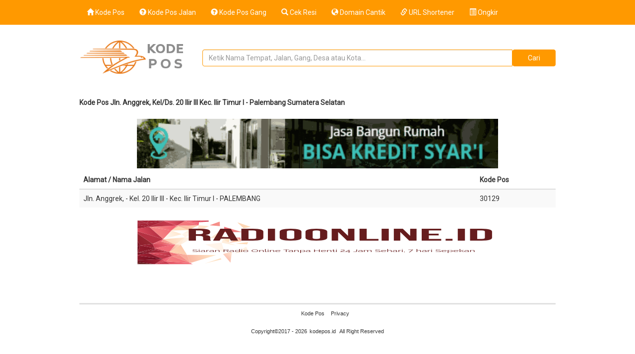

--- FILE ---
content_type: text/html; charset=UTF-8
request_url: https://kodepos.id/jalan/jalan-anggrek-ilir-timur-i-palembang-sumatera-selatan-30129.html
body_size: 3132
content:
<!DOCTYPE html>
<html lang="en-US" prefix="og: //ogp.me/ns#">
<head> 
<meta charset="UTF-8" />
<meta name="viewport" content="width=device-width, initial-scale=1, maximum-scale=10">
<title>Kode Pos Jln. Anggrek, Kel/Ds. 20 Ilir III Kec. Ilir Timur I - Palembang Sumatera Selatan</title>

<meta property="og:title" content="Kode Pos Jln. Anggrek, Kel/Ds. 20 Ilir III Kec. Ilir Timur I - Palembang Sumatera Selatan" />
<meta content="follow,all" name="googlebot-image"/>
<meta content="follow,all" name="msnbot"/>
<meta content="follow,all" name="alexabot"/>
<meta content="follow,all" name="ZyBorg"/>
<meta content="follow,all" name="Scooter"/>
<meta content="all,index,follow" name="spiders"/>
<meta content="all,index,follow" name="webcrawlers"/>
<meta content="all,index,follow" name="SLURP"/>
<meta content="all,index,follow" name="yahoobot"/>
<meta content="all,index,follow" name="bingbot"/>
<meta content="10" name="pagerank"/>
<meta content="100" name="alexa"/>
<meta content="1,2,3,10,11,12,13,ATF" name="serps"/> 
<meta content="no" http-equiv="imagetoolbar"/>
<meta content="no-cache" http-equiv="cache-control"/>
<meta content="no-cache" http-equiv="pragma"/>
<meta content="Aeiwi, Alexa, AllTheWeb, AltaVista, AOL Netfind, Anzwers, Canada, DirectHit, EuroSeek, Excite, Overture, Go, Google, HotBot. InfoMak, Kanoodle, Lycos, MasterSite, National Directory, Northern Light, SearchIt, SimpleSearch, WebsMostLinked, WebTop, What-U-Seek, AOL, Yahoo, WebCrawler, Infoseek, Excite, Magellan, LookSmart, bing, CNET, Googlebot" name="search engines"/>
<link rel="canonical" href="https://kodepos.id/jalan/jalan-anggrek-ilir-timur-i-palembang-sumatera-selatan-30129.html" />
<link rel="shortcut icon" type="image/png" href="https://kodepos.id/kodepos1/style/favicon.png" />
<link href='https://fonts.googleapis.com/css?family=Roboto:400,300' rel='stylesheet' type='text/css'> 
<link href="https://kodepos.id/kodepos1/style/bootstrap/css/bootstrap.min.css" rel="stylesheet">
<link href="https://kodepos.id/kodepos1/style/css/navbar.custom.css" rel="stylesheet">
<link href="https://maxcdn.bootstrapcdn.com/font-awesome/4.6.1/css/font-awesome.min.css" rel="stylesheet">
<script src="https://kodepos.id/kodepos1/style/js/jquery.1.12.0.min.js"></script>
<script src="https://kodepos.id/kodepos1/style/bootstrap/js/bootstrap.min.js"></script>
<link rel="stylesheet" href="//code.jquery.com/ui/1.11.4/themes/smoothness/jquery-ui.css"> 
<script src="//code.jquery.com/ui/1.11.4/jquery-ui.js"></script>
<!--[if lt IE 9]>
<script src="http://html5shiv.googlecode.com/svn/trunk/html5.js"></script>
<![endif]-->
<script>
$(function() { 
	var domain = "https://kodepos.id/";
    $( "#scr" ).autocomplete({
        source: 'https://kodepos.id/suggest',
		select: function(event, ui){
			var label = ui.item.value;
			var uri	= label.split(' - '); 
			window.location.href = domain + uri[0];
		}
    });
});
</script>

<!--<script async src="//pagead2.googlesyndication.com/pagead/js/adsbygoogle.js"></script>
<script>
  (adsbygoogle = window.adsbygoogle || []).push({
    google_ad_client: "ca-pub-4531534185877021",
    enable_page_level_ads: true
  });
</script>  -->
  
  <script data-ad-client="ca-pub-4531534185877021" async src="https://pagead2.googlesyndication.com/pagead/js/adsbygoogle.js"></script>
</head>
<body>
<div class="header">
	<div class="container-fluid"> 
	<nav class="navbar navbar-inverse navbar-static-topx">
		<div class="navbar-header">
		  <button type="button" class="navbar-toggle" data-toggle="collapse" data-target="#myNavbar">
			<span class="icon-bar"></span>
			<span class="icon-bar"></span>
			<span class="icon-bar"></span>                        
		  </button>
		  <a class="navbar-brand" href="https://kodepos.id"><span class="glyphicon glyphicon-home"></span> Kode Pos</a>
		</div>
		<div class="collapse navbar-collapse" id="myNavbar">   
		  <ul class="nav navbar-nav">  
			<li><a href="https://kodepos.id/jalan"><i class="glyphicon glyphicon-question-sign"></i> Kode Pos Jalan</a></li>
			<li><a href="https://kodepos.id/gang"><i class="glyphicon glyphicon-question-sign"></i> Kode Pos Gang</a></li>
			<li><a target="_blank" rel="nofollow" href="https://cekresi.id/"><i class="glyphicon glyphicon-search"></i> Cek Resi</a></li>
            <li><a target="_blank" rel="nofollow" href="https://name.co.id/"><i class="glyphicon glyphicon-globe"></i> Domain Cantik</a></li>
			<li><a target="_blank" rel="nofollow" href="https://ketkp.com/"><i class="glyphicon glyphicon-link"></i> URL Shortener</a></li>
            <li><a target="_blank" rel="nofollow" href="#"><i class="glyphicon glyphicon-list-alt"></i> Ongkir</a></li>
		  </ul>
		</div>
	</nav> 
	</div>
</div>
<div class="container">
	<div class="row topmargin">
		<div class="col-sm-3 logo">
        	<a href="https://kodepos.id"><img src="https://kodepos.id/kodepos1/kodepos.id.png"/></a>
		</div>
		<div class="col-sm-9">
			<form action="https://kodepos.id" method="get" autocomplete="off">
			<div class="input-group input-kodepos">
			  <input type="text" id="scr" name="s" class="form-control text-kodepos" placeholder="Ketik Nama Tempat, Jalan, Gang, Desa atau Kota...">
			  
			  <span class="input-group-btn">
				<input class="btn btn-default btn-kodepos" type="submit" value="Cari"/>
			  </span>
			  <div id="suggesstion-box" style="clear:both"></div>
			</div>
			</form>
		</div>
	</div><div class="row topmargin">
	<div class="col-sm-12">
		<h1>Kode Pos Jln. Anggrek, Kel/Ds. 20 Ilir III Kec. Ilir Timur I - Palembang Sumatera Selatan</h1>
<!-- Iklan -->
<div class="one"><a rel="nofollow" href="https://kodepos.id/go/5" target="_blank"><img src="https://kodepos.id/index/image/Konstruksi.gif" width="728" height="100"/></a></div>

		<table class="table tablej">
		<thead>
			<tr>
				<th>Alamat / Nama Jalan</th> 
				<th>Kode Pos</th>
			</tr>
		</thead>
		<tbody>
	<tr style="background:#f9f9f9;"><td><a href="https://kodepos.id/jalan/jalan-anggrek-ilir-timur-i-palembang-sumatera-selatan-30129.html">Jln. Anggrek, - Kel. 20 Ilir III - Kec. Ilir Timur I - PALEMBANG</a></td><td><a href="https://kodepos.id/jalan/30129">30129</a></td></tr>		</tbody></table>
<!-- Iklan -->
<div class="one"><a rel="nofollow" href="http://www.radioonline.id"target="blank"><img src="https://kodepos.id/index/image/banner-radio-online-id.png" width="728" height="90"/></a></div>
		<div class="pagination">
			</div>
	</div>
</div>
	<div class="footer"> 
		<div class="bottom-menu"> 
			<ul>
				<li><a href="https://kodepos.id">Kode Pos</a></li> 
				<li><a href="https://kodepos.id/index/privacy-policy.html">Privacy</a></li> 
			</ul> 
		</div>
		<div class="copy-right">
		Copyright&copy;2017 - 2026<a href="https://kodepos.id">kodepos.id</a> All Right Reserved  
		</div>  
	</div>
</div> 
<!-- Go to www.addthis.com/dashboard to customize your tools --> <script type="text/javascript" src="//s7.addthis.com/js/300/addthis_widget.js#pubid=ra-58a64e9231d391bb"></script> 

   <!-- Histats.com  START  (aync)-->
<script type="text/javascript">var _Hasync= _Hasync|| [];
_Hasync.push(['Histats.start', '1,3737713,4,0,0,0,00010000']);
_Hasync.push(['Histats.fasi', '1']);
_Hasync.push(['Histats.track_hits', '']);
(function() {
var hs = document.createElement('script'); hs.type = 'text/javascript'; hs.async = true;
hs.src = ('//s10.histats.com/js15_as.js');
(document.getElementsByTagName('head')[0] || document.getElementsByTagName('body')[0]).appendChild(hs);
})();</script>
<noscript><a href="/" target="_blank"><img  src="//sstatic1.histats.com/0.gif?3737713&101" alt="" border="0"></a></noscript>
<!-- Histats.com  END  -->

<!-- Facebook Pixel Code -->
<script>
!function(f,b,e,v,n,t,s)
{if(f.fbq)return;n=f.fbq=function(){n.callMethod?
n.callMethod.apply(n,arguments):n.queue.push(arguments)};
if(!f._fbq)f._fbq=n;n.push=n;n.loaded=!0;n.version='2.0';
n.queue=[];t=b.createElement(e);t.async=!0;
t.src=v;s=b.getElementsByTagName(e)[0];
s.parentNode.insertBefore(t,s)}(window, document,'script',
'https://connect.facebook.net/en_US/fbevents.js');
fbq('init', '753925352059449');
fbq('track', 'PageView');
</script>
<noscript><img height="1" width="1" style="display:none"
src="https://www.facebook.com/tr?id=753925352059449&ev=PageView&noscript=1"
/></noscript>
<!-- End Facebook Pixel Code -->

<script defer src="https://static.cloudflareinsights.com/beacon.min.js/vcd15cbe7772f49c399c6a5babf22c1241717689176015" integrity="sha512-ZpsOmlRQV6y907TI0dKBHq9Md29nnaEIPlkf84rnaERnq6zvWvPUqr2ft8M1aS28oN72PdrCzSjY4U6VaAw1EQ==" data-cf-beacon='{"version":"2024.11.0","token":"bc7b0385754d43ea8ec6fa22ac886931","r":1,"server_timing":{"name":{"cfCacheStatus":true,"cfEdge":true,"cfExtPri":true,"cfL4":true,"cfOrigin":true,"cfSpeedBrain":true},"location_startswith":null}}' crossorigin="anonymous"></script>
</body>
</html>



--- FILE ---
content_type: text/html; charset=utf-8
request_url: https://www.google.com/recaptcha/api2/aframe
body_size: 267
content:
<!DOCTYPE HTML><html><head><meta http-equiv="content-type" content="text/html; charset=UTF-8"></head><body><script nonce="jotnOW35kUzw01ydbHyTwg">/** Anti-fraud and anti-abuse applications only. See google.com/recaptcha */ try{var clients={'sodar':'https://pagead2.googlesyndication.com/pagead/sodar?'};window.addEventListener("message",function(a){try{if(a.source===window.parent){var b=JSON.parse(a.data);var c=clients[b['id']];if(c){var d=document.createElement('img');d.src=c+b['params']+'&rc='+(localStorage.getItem("rc::a")?sessionStorage.getItem("rc::b"):"");window.document.body.appendChild(d);sessionStorage.setItem("rc::e",parseInt(sessionStorage.getItem("rc::e")||0)+1);localStorage.setItem("rc::h",'1769529241258');}}}catch(b){}});window.parent.postMessage("_grecaptcha_ready", "*");}catch(b){}</script></body></html>